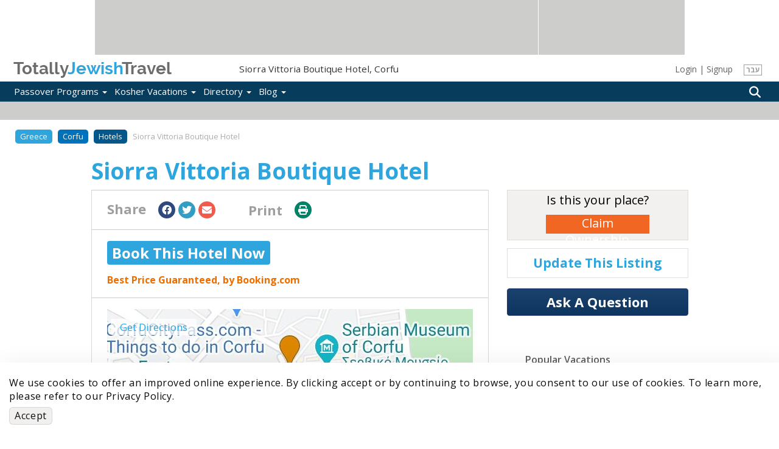

--- FILE ---
content_type: text/html; charset=utf-8
request_url: https://www.totallyjewishtravel.com/Hotel-TE52014-siorra_vittoria_boutique_hotel-Reviews-corfu-Kosher_Jofy_Hotels.html
body_size: 12972
content:
<!DOCTYPE html>
<html lang="en">
<head>
<meta http-equiv="Content-Type" content="text/html; charset=utf-8" />
	<title>Siorra Vittoria Boutique Hotel, Corfu :Kosher &amp; Observant-Friendly Accommodation in Corfu, Greece</title>
	<base href="/" />
	<meta http-equiv="Content-Type" content="text/html; charset=utf-8" />
<link rel="shortcut icon" href="/sites/all/themes/maya/brand/favicon.ico" type="image/x-icon" />
	<link rel="apple-touch-icon" sizes="180x180" href="/sites/all/themes/maya/brand/apple-touch-icon.png">
	<link rel="icon" type="image/png" sizes="32x32" href="/sites/all/themes/maya/brand/favicon-32x32.png">
	<link rel="icon" type="image/png" sizes="16x16" href="/sites/all/themes/maya/brand/favicon-16x16.png">
	<link rel="manifest" href="/sites/all/themes/maya/brand/site.webmanifest">
	<link rel="mask-icon" href="/sites/all/themes/maya/brand/safari-pinned-tab.svg" color="#5bbad5">
	<meta name="msapplication-TileColor" content="#ffffff">
	<meta name="theme-color" content="#ffffff">
			<meta name="description" content="Book Siorra Vittoria Boutique Hotel, Kosher or Jewish Observant Friendly Hotel in Corfu, Greece check the rating, Kosher / Shabbat facilities, nearby shuls or near kosher restaurants, get great Deals, Contact details, Reviews, map, supervision &amp; directions" />
				<meta name="keywords" content="Siorra Vittoria Boutique Hotel, kosher Hotels, Dining, lodging, Corfu, Greece,food, cacher, near shul, kascher, kasher, restarant, cacher, kashrut, deli, restaurant, pizza, supervision, glatt, dairy, meat, parve, vegetarian" />
		<meta http-equiv="X-UA-Compatible" content="IE=edge">
	<meta name="viewport" content="width=device-width, initial-scale=1.0">
		<script>
	(function(w,d,s,l,i){w[l]=w[l]||[];w[l].push({'gtm.start':
	new Date().getTime(),event:'gtm.js'});var f=d.getElementsByTagName(s)[0],
	j=d.createElement(s),dl=l!='dataLayer'?'&l='+l:'';j.async=true;j.src=
	'https://www.googletagmanager.com/gtm.js?id='+i+dl;f.parentNode.insertBefore(j,f);
	})(window,document,'script','dataLayer','GTM-TZNSV3');
	</script>
	<link rel="preload" href="https://static01.totallyjewishtravel.com/sites/all/themes/maya/lib/fontawesome-pro-5.9.0-web/webfonts/fa-regular-400.woff2" as="font" type="font/woff2" crossorigin>
	<link rel="preload" href="https://static01.totallyjewishtravel.com/sites/all/themes/maya/lib/fontawesome-pro-5.9.0-web/webfonts/fa-light-300.woff2" as="font" type="font/woff2" crossorigin>
	<link rel="preload" href="https://static01.totallyjewishtravel.com/sites/all/themes/maya/lib/fontawesome-pro-5.9.0-web/webfonts/fa-solid-900.woff2" as="font" type="font/woff2" crossorigin>
	<link rel="preload" href="https://static01.totallyjewishtravel.com/sites/all/themes/maya/fonts/raleway/raleway-bold.woff2" as="font" type="font/woff2" crossorigin>
		
	<link type="text/css" rel="stylesheet" media="all" href="https://static01.totallyjewishtravel.com/sites/www.totallyjewishtravel.com/files/css/css_0831b9697ba1f85e92e15477f77b4c62.css" />
	<script type="application/ld+json">
{
"@context": "https://schema.org",
"@type": "Organization",
"name": "Totally Jewish Travel Inc.",
"url": "http://www.totallyjewishtravel.com/",
"logo": "https://www.totallyjewishtravel.com/Logo-sTJT.png",
"sameAs": [
"https://www.facebook.com/TotallyJewishTravel",
"https://twitter.com/tjewishtravel",
"https://www.instagram.com/totallyjewishtravel/?hl=en",
"http://www.totallyjewishtravel.com"
]
}
</script>
<script type="application/ld+json">
{
"@context": "http://schema.org",
"@type": "TravelAgency",
"name": "Totally Jewish Travel Inc.",
"description": "Kosher Passover and Year Round Programs & Travel Offers, the World's Leader for 20+ years in Jewish & Kosher Travel, featuring the most comprehensive Kosher Travel & Food Guide",
"image": "https://www.totallyjewishtravel.com/Logo-sTJT.png",
"logo": "https://www.totallyjewishtravel.com/Logo-sTJT.png",
"url": "http://www.totallyjewishtravel.com/",
"telephone": "6179399555",
"sameAs": ["https://twitter.com/tjewishtravel","https://www.facebook.com/TotallyJewishTravel/","https://www.instagram.com/totallyjewishtravel/?hl=en"],
"address": {
"@type": "PostalAddress",
"streetAddress": "School st.",
"addressLocality": "Boston",
"postalCode": "02108",
"addressCountry": "USA"
}
}
</script></head>
<body class="not-front not-logged-in page-new-directory-item-page no-sidebars lang-ltr i18n-en">
<noscript><iframe src="https://www.googletagmanager.com/ns.html?id=GTM-TZNSV3" height="0" width="0" style="display:none;visibility:hidden"></iframe></noscript>
<noscript><img height="1" width="1" style="display:none" src="https://www.facebook.com/tr?id=959448264454281&ev=PageView&noscript=1" /></noscript>

<!--[if IE]>
<link type="text/css" rel="stylesheet" media="all" href="/sites/all/themes/maya/css/ie_style.min.css?I" />
<![endif]-->

<!--[if lt IE 11]>
<link type="text/css" rel="stylesheet" media="all" href="/sites/all/themes/maya/css/ie10_style.min.css?I" />
<![endif]-->

<!--[if lt IE 10]>
<link type="text/css" rel="stylesheet" media="all" href="/sites/all/themes/maya/css/ie9_style.min.css?I" />
<![endif]-->

<!--[if lt IE 9]>
<link type="text/css" rel="stylesheet" media="all" href="/sites/all/themes/maya/css/ie8_style.min.css?I" />
<![endif]-->

<!--[if lt IE 9]>
<script type="text/javascript" src="/sites/all/themes/maya/lib/expfix/html5shiv.min.js?I"></script>
<script type="text/javascript" src="/sites/all/themes/maya/lib/expfix/respond.min.js?I"></script>
<![endif]-->

<!--[if lt IE 9]>
<p class="outdated-browser">You are using an <strong>outdated</strong> browser. Please <a href="https://browsehappy.com/">upgrade your browser</a> to improve your experience.</p>
<![endif]-->

<div id="page" class="page-fluid">

		<div id="header" class="tjtrow"><div id="block-tjtportal-advertising_top_header" class="block block-tjtportal  block-odd ">
        <div class="pre-block-content"></div>
                 <div class="content">
                <div class="tjtrow"><div id="advertising-top-header" class="col-6"><div class="ad-place-left show-tablet"><addspeed as-id="addspeed-46675-15738-tablet" zid="46675" oid="15738" click-target="_blank" noerror="1" /></div><div class="ad-place-left show-desktop"><addspeed as-id="addspeed-46675-15738-desktop" zid="46675" oid="15738" click-target="_blank" noerror="1" /></div><div class="ad-place-right show-desktop"><addspeed as-id="addspeed-46676-15738" zid="46676" oid="15738" click-target="_blank" noerror="1" /></div></div></div>         </div>
        <div class="post-block-content"></div>
</div>
<div id="block-tjtportal-logo_place_header" class="block block-tjtportal  block-even ">
        <div class="pre-block-content"></div>
                 <div class="content">
                <div class="tjtrow"><div id="main-logo-header" class="col-6"><div class="tjtmenuplace"></div><div class="tjtlogo"><a href="/" name="home" title="Home" rel="home"><span class="grey">Totally</span><span class="cyan">Jewish</span><span class="grey">Travel</span></a></div><div id="header-h1"><h1 class="tjt-ellipsis">Siorra Vittoria Boutique Hotel, Corfu</h1></div><div ng-controller="UserManageCtrl" class="user-area-wrapper modal-demo hidden-xs">
	<div class="user-area">
					<div id="user-manage-unlogged">
									<div id="user-manage-login" ng-click="openUserLogin()">Login</div>
					<div class="separator">|</div>
					<div id="user-manage-register"><a href="https://www.totallyjewishtravel.com/registration" rel="nofollow">Signup</a></div>
							</div>
			</div>
</div>
<div class="lang-switcher hidden-xs"><div class="lang-box"><a href="https://www.tjt.co.il" rel="nofollow">עבר</a></div></div><div class="tjtsearchplace"></div></div></div>         </div>
        <div class="post-block-content"></div>
</div>
<div id="block-tjtportal-menu_search_place_header" class="block block-tjtportal  block-odd ">
        <div class="pre-block-content"></div>
                 <div class="content">
                <div class="tjtrow"><div id="menu-search-header" class="col-6"><div id="menu-tjt-main"><div class="navbar navbar-default navbar-static-top" role="navigation"><div class="container"><div class="navbar-header"><button type="button" class="navbar-toggle" data-toggle="collapse" data-target=".navbar-collapse"><span class="icon-bar"></span><span class="icon-bar"></span><span class="icon-bar"></span></button></div><div id="nav-main" class="navbar-collapse collapse"><div class="curtain-top"><button type="button" class="navbar-toggle" data-toggle="collapse" data-target=".navbar-collapse"></button><div class="tjtlogo visible-xs"><a href="/" name="home" title="Home" rel="home"><span class="grey">Totally</span><span class="cyan">Jewish</span><span class="grey">Travel</span></a></div></div><div class="lang-switcher visible-xs"><div class="lang-box"><a href="https://www.tjt.co.il" rel="nofollow">עבר</a></div></div><ul class="nav navbar-nav first-level-menu"><li class="top-nav-m
enu-item"><a data-srcref="https://www.totallyjewishtravel.com/">Passover Programs <span class="caret"></span></a><ul class="dropdown-menu second-level-menu"><li><a href="https://www.totallyjewishtravel.com/passover_resorts/" title="Explore Top Passover Programs 2026: Ultimate Guide to Destinations and Experiences">Passover Programs 2026</a></li>
<li><a href="https://www.totallyjewishtravel.com/passover_resorts/argentina/" title="">Passover Programs in Argentina</a></li>
<li><a href="https://www.totallyjewishtravel.com/passover_resorts/azerbaijan/" title="">Passover Programs in Azerbaijan</a></li>
<li><a href="https://www.totallyjewishtravel.com/passover_resorts/bahamas/" title="">Passover Programs Bahamas</a></li>
<li><a href="https://www.totallyjewishtravel.com/passover_resorts/brazil/" title="">Passover Programs in Brazil</a></li>
<li><a href="https://www.totallyjewishtravel.com/passover_resorts/canada/" title="">Passover Programs in Canada</a></li>
<li><a href="https://www.totallyjewishtravel.com/passover_resorts/caribbean/" title="">Passover Programs Caribbean</a></li>
<li><a href="https://www.totallyjewishtravel.com/passover_resorts/colombia/" title="">Passover Programs in Colombia</a></li>
<li><a href="https://www.totallyjewishtravel.com/passover_resorts/costa-rica/" title="">Passover Programs in Costa Rica</a></li>
<li><a href="https://www.totallyjewishtravel.com/passover_resorts/dominican-republic/" title="Passover programs in the Dominican Republic 2025">Passover Programs Dominican Republic</a></li>
<li><a href="https://www.totallyjewishtravel.com/passover_resorts/europe/">Passover Programs in Europe <span class="caret"></span></a><ul class="dropdown-menu third-level-menu"><li><a href="https://www.totallyjewishtravel.com/passover_resorts/europe/programs-albania/" title="Passover programs 2025 in Albania">Passover Programs in Albania</a></li>
<li><a href="https://www.totallyjewishtravel.com/passover_resorts/europe/programs-croatia/" title="">Passover Programs in Croatia</a></li>
<li><a href="https://www.totallyjewishtravel.com/passover_resorts/europe/programs-cyprus/" title="">Passover Programs in Cyprus</a></li>
<li><a href="https://www.totallyjewishtravel.com/passover_resorts/europe/programs-france/" title="">Passover Programs in France</a></li>
<li><a href="https://www.totallyjewishtravel.com/passover_resorts/europe/programs-georgia/" title="">Passover Programs in Georgia</a></li>
<li><a href="https://www.totallyjewishtravel.com/passover_resorts/europe/programs-greece/" title="">Passover Programs in Greece</a></li>
<li><a href="https://www.totallyjewishtravel.com/passover_resorts/europe/programs-italy/" title="">Passover Programs in Italy</a></li>
<li><a href="https://www.totallyjewishtravel.com/passover_resorts/europe/programs-lithuania/" title="">Passover Programs in Lithuania</a></li>
<li><a href="https://www.totallyjewishtravel.com/passover_resorts/europe/programs-malta/" title="Pesach programs 2025 in Malta">Passover Programs in Malta</a></li>
<li><a href="https://www.totallyjewishtravel.com/passover_resorts/europe/montenegro/" title="Pesach programs 2025 in Montenegro">Passover Programs in Montenegro</a></li>
<li><a href="https://www.totallyjewishtravel.com/passover_resorts/europe/programs-portugal/" title="">Passover Programs in Portugal</a></li>
<li><a href="https://www.totallyjewishtravel.com/passover_resorts/europe/programs-spain/" title="">Passover Programs in Spain</a></li>
<li><a href="https://www.totallyjewishtravel.com/passover_resorts/europe/programs-switzerland/" title="">Passover Programs in Switzerland</a></li>
<li><a href="https://www.totallyjewishtravel.com/passover_resorts/europe/programs-united-kingdom/" title="">Passover Programs in the United Kingdom</a></li>
</ul>
</li>
<li><a href="https://www.totallyjewishtravel.com/passover_resorts/guatemala/" title="">Passover Programs in Guatemala</a></li>
<li><a href="https://www.totallyjewishtravel.com/passover_resorts/israel/" title="">Passover Programs in Israel</a></li>
<li><a href="https://www.totallyjewishtravel.com/passover_resorts/kenya/" title="">Passover Programs in Kenya</a></li>
<li><a href="https://www.totallyjewishtravel.com/passover_resorts/mexico/" title="">Passover Programs in Mexico</a></li>
<li><a href="https://www.totallyjewishtravel.com/passover_resorts/morocco/" title="">Passover Programs in Morocco</a></li>
<li><a href="https://www.totallyjewishtravel.com/passover_resorts/panama/" title="">Passover Programs in Panama</a></li>
<li><a href="https://www.totallyjewishtravel.com/passover_resorts/south_africa/" title="">Passover Programs in South Africa</a></li>
<li><a href="https://www.totallyjewishtravel.com/passover_resorts/thailand/" title="">Passover Programs in Thailand</a></li>
<li><a href="https://www.totallyjewishtravel.com/passover_resorts/dubai/" title="">Passover in Dubai &amp; The UAE</a></li>
<li><a href="https://www.totallyjewishtravel.com/passover_resorts/usa/">Passover Programs in the USA <span class="caret"></span></a><ul class="dropdown-menu third-level-menu"><li><a href="https://www.totallyjewishtravel.com/passover_resorts/usa/program-arizona/" title="">Passover Programs in Arizona</a></li>
<li><a href="https://www.totallyjewishtravel.com/passover_resorts/usa/programs-california/" title="">Passover Programs in California</a></li>
<li><a href="https://www.totallyjewishtravel.com/passover_resorts/usa/programs-colorado/" title="">Passover Programs in Colorado</a></li>
<li><a href="https://www.totallyjewishtravel.com/passover_resorts/usa/program-connecticut/" title="">Passover Programs in Connecticut</a></li>
<li><a href="https://www.totallyjewishtravel.com/passover_resorts/usa/program-florida/" title="">Passover Programs in Florida</a></li>
<li><a href="https://www.totallyjewishtravel.com/passover_resorts/usa/program-georgia/" title="">Passover Programs in Georgia</a></li>
<li><a href="https://www.totallyjewishtravel.com/passover_resorts/usa/hawaii/" title="">Passover Programs in Hawaii</a></li>
<li><a href="https://www.totallyjewishtravel.com/passover_resorts/usa/program-maryland/" title="">Passover Programs in Maryland</a></li>
<li><a href="https://www.totallyjewishtravel.com/passover_resorts/usa/programs-nevada/" title="">Passover Programs in Nevada</a></li>
<li><a href="https://www.totallyjewishtravel.com/passover_resorts/usa/programs-new-jersey/" title="">Passover Programs in New Jersey</a></li>
<li><a href="https://www.totallyjewishtravel.com/passover_resorts/usa/program-new-york/" title="">Passover Programs in New York</a></li>
<li><a href="https://www.totallyjewishtravel.com/passover_resorts/usa/program-texas/" title="">Passover Programs in Texas</a></li>
<li><a href="https://www.totallyjewishtravel.com/passover_resorts/usa/programs-utah/" title="">Passover Programs in Utah</a></li>
</ul>
</li>
<li><a href="https://www.totallyjewishtravel.com/passover_resorts/uzbekistan/" title="">Passover Programs in Uzbekistan</a></li>
</ul>
</li>
<li class="top-nav-m
enu-item"><a data-srcref="https://www.totallyjewishtravel.com/">Kosher Vacations <span class="caret"></span></a><ul class="dropdown-menu second-level-menu"><li><a href="https://www.totallyjewishtravel.com/vacations/kosher_winter_vacations/" title="">Kosher Winter Sun Vacations</a></li>
<li><a href="https://www.totallyjewishtravel.com/kosher_cruises/" title="">Kosher Cruises</a></li>
<li><a href="https://www.totallyjewishtravel.com/tours" title="Best Kosher Tours">Kosher Tours</a></li>
<li><a href="https://www.totallyjewishtravel.com/vacations/ski_and_mountain/" title="">Kosher Ski &amp; Sports Vacations</a></li>
<li><a href="https://www.totallyjewishtravel.com/vacations/kosher_hotels_and_resorts/" title="">Kosher Hotels Year Round</a></li>
<li><a href="https://www.totallyjewishtravel.com/vacations/kosher-safaris/" title="">Kosher Safaris</a></li>
<li><a href="https://www.totallyjewishtravel.com/jewish-tour-guides/" title="Jewish Tour Guides">Jewish Tour Guides</a></li>
<li><a href="https://www.totallyjewishtravel.com/apartments_villas_rentals/" title="Villa &amp; Apartment Rentals">Kosher Villa &amp; Apartment Rentals</a></li>
<li><a href="https://www.totallyjewishtravel.com/vacations/shavuot/" title="">Shavuot Programs </a></li>
<li><a href="https://www.totallyjewishtravel.com/vacations/summer_and_winter_sun/" title="">Kosher Summer Vacations 2026</a></li>
<li><a href="https://www.totallyjewishtravel.com/vacations/succot/" title="">Kosher Sukkot Programs</a></li>
<li><a href="https://www.totallyjewishtravel.com/vacations/rosh_hashana/" title="">Kosher Rosh Hashanah</a></li>
</ul>
</li>
<li class="top-nav-m
enu-item"><a data-srcref="https://www.totallyjewishtravel.com/">Directory <span class="caret"></span></a><ul class="dropdown-menu second-level-menu"><li><a href="https://www.totallyjewishtravel.com/directory" title="">Kosher &amp; Jewish in...</a></li>
<li><a href="https://www.totallyjewishtravel.com/directory#search-nearme" title="">Kosher &amp; Jewish Near me</a></li>
<li><a href="https://www.totallyjewishtravel.com/KosherRestaurants/" title="Kosher Eateries">Kosher Eateries</a></li>
<li><a href="https://www.totallyjewishtravel.com/Hotels/" title="">Kosher &amp; Jofy* Hotels</a></li>
<li><a href="https://www.totallyjewishtravel.com/VacationRentals/" title="">Kosher &amp; Jofy* Rentals</a></li>
<li><a href="https://www.totallyjewishtravel.com/Synagogues/" title="">Synagogues &amp; Minyanim</a></li>
<li><a href="https://www.totallyjewishtravel.com/tjt_directory_new_listing.html" title="">Update The Directory</a></li>
<li><a href="https://www.totallyjewishtravel.com/shabbat_times/" title="">Shabbat Times</a></li>
</ul>
</li>
<li class="top-nav-m
enu-item"><a data-srcref="https://www.totallyjewishtravel.com/">Blog <span class="caret"></span></a><ul class="dropdown-menu second-level-menu"><li><a href="https://www.totallyjewishtravel.com/blog/" title="New Child">Kosher Travel Digest</a></li>
<li><a href="https://www.totallyjewishtravel.com/blog/jewish-travel-destinations-blog/" title="">Destinations Blog</a></li>
<li><a href="https://www.totallyjewishtravel.com/blog/passover-blog/" title="Kosher Directory">Passover Program Blog</a></li>
</ul>
</li>
</ul><div ng-controller="UserManageCtrl" class="user-area-wrapper modal-demo visible-xs">
	<div class="user-area">
					<div id="user-manage-unlogged">
									<div id="user-manage-login" class="btn user-manage-login" ng-click="openUserLogin()">Login</div>
					<div id="user-manage-register" class="btn user-manage-register"><a href="https://www.totallyjewishtravel.com/registration" rel="nofollow">Signup</a></div>
							</div>
			</div>
</div>
</div></div></div></div><div class="tjtsearchplace" ng-controller="headerSearch">
	<div class="search-types">
		<div class="components-wrapper">
			<div class="search-intro">
				<div class="main" ng-bind="searchText"></div>
				<div class="sub" ng-bind="introInfoText"></div>
			</div>
			<div class="tabs-wrapper">
				<ul class="nav nav-tabs" role="tablist">
					<li id="directory_tab" role="presentation" class="active"><a href="#directory" ng-click="clearSearch(['vacation','nearby'], 'srchDirectory');" aria-controls="directory" role="tab" data-toggle="tab"><i class="fa fa-list-alt" aria-hidden="true"></i>Directory</a></li>
					<li id="nearby_tab" role="presentation"><a href="#nearby" ng-click="getLocCoords();" aria-controls="nearby" role="tab" data-toggle="tab"><i class="fas fa-map-marker-alt" aria-hidden="true"></i>Nearby</a></li>
					<li id="vacations_tab" role="presentation"><a href="#vacations" ng-click="clearSearch(['directory','nearby'], 'srchFeatures');" aria-controls="vacations" role="tab" data-toggle="tab"><i class="fa fa-suitcase" aria-hidden="true"></i>Vacations</a></li>
				</ul>
				<div class="tab-content">
					<div role="tabpanel" class="tab-pane active" id="directory">
						<ac ac-class="search-directory" ac-name="search_directory" ng-model="search.directory" items="results" chosen="chsobj" ac-enter-key="applyHeaderSearch({type:'directory'})" ac-placeholder="Enter Destination..."></ac>
					</div>
					<div role="tabpanel" class="tab-pane" id="nearby">
						<input type="search" id="hdr-search-nearby" name="hdr-search-nearby" ng-model="search.nearby" placeholder="Enter a Location..." />
					</div>
					<div role="tabpanel" class="tab-pane" id="vacations">
						<input type="text" class="search-vacation" name="search_vacations" ng-model="search.vacation" dl-enter-key="applyHeaderSearch({type:'vacation'});" placeholder="Search for...">
					</div>
				</div>
			</div>
		</div>
	</div>
	<div ng-click="closeButtonClick();" class="btn-search">
		<i class="fa fa-search" aria-hidden="true"></i>
	</div>
</div>

</div></div>         </div>
        <div class="post-block-content"></div>
</div>
<div id="block-tjtportal-sub_header_ad_place" class="block block-tjtportal  block-even ">
        <div class="pre-block-content"></div>
                 <div class="content">
                <div class="tjtrow"><div class="sub-header-ad-wrapper"><div id="sub-header-ad-m" class="col-6 sub-header-ad show-mobile"><div class="the-ad-place"><addspeed as-id="addspeed-88582-15738" zid="88582" oid="15738" click-target="_blank" noerror="1" /></div></div><div id="sub-header-ad-t" class="col-6 sub-header-ad show-tablet"><div class="the-ad-place"><addspeed as-id="addspeed-88578-15738" zid="88578" oid="15738" click-target="_blank" noerror="1" /></div></div><div id="sub-header-ad-d" class="col-6 sub-header-ad show-desktop"><div class="the-ad-place"><addspeed as-id="addspeed-48064-15738" zid="48064" oid="15738" click-target="_blank" noerror="1" /></div></div></div></div>         </div>
        <div class="post-block-content"></div>
</div>
</div>

		
		<div id="main" class="footer-spacer main-inner">
			<div class='contianer container-fluid custom-page'>

				
				
				<div id="content">

																<div id="content-area" class="content-region">
							<div id="default-content-top"></div>
							<div id="default-content">

								
								<div id="content-info">
																																			</div>

								<div ng-controller="tjtDirectoryItemCtrl">

	<section class="sticky-header" sticky-header scroll-parent="#main" sticky-start-invisible>
	<div class="container">
		<div class="row">
			<div class="col-xs-4 hidden-xs">
				<div class="tjtlogo"><a href="/" name="home" title="Home" rel="home"><span class="grey">Totally</span><span class="cyan">Jewish</span><span class="grey">Travel</span></a></div>
			</div>
			<div class="col-xs-12 col-sm-8">
				<div class="social-icons-container-mob pull-right">
					<ul class="social-icons">
						<li><a href="" ng-click="facebookShare()" class="social-media-icon--facebook" rel="nofollow external noopener"><i class="fab fa-facebook" aria-hidden="true"></i></a></li>
						<li><a id="sticky-header-twitter-share-button" href="" ng-click="twitterShare()" class="social-media-icon--twitter" rel="nofollow external noopener"><i class="fab fa-twitter" aria-hidden="true"></i></a></li>
						<li><a id="sticky-header-email-share-button" href="" class="social-media-icon--envelope"><i class="fa fa-envelope" aria-hidden="true"></i></a></li>
						<li ng-if="model.loggedin"><a href="" ng-click="toggleSave()" class="social-media-icon--star" ng-class="{disabled: !itemSaved}"><i class="fa fa-star" aria-hidden="true"></i></a></li>
						<li class="hidden-xs"><a href="" class="social-media-icon--print" onclick="window.print();"><i class="fa fa-print" aria-hidden="true"></i></a></li>
						<li class="visible-xs"><a id="sticky-header-whatsapp-share-button" href="" class="social-media-icon--whatsapp" rel="nofollow external noopener"><i class="fab fa-whatsapp" aria-hidden="true"></i></a></li>
					</ul>
					<a href="" class="to-top" back-to-top><i class="fa fa-arrow-up" aria-hidden="true"></i> top</a>
					<button ng-if="!model.loggedin" type='button' class="btn btn-simple hidden-xs" ng-click="openUserLogin()">Login</button>
				</div>
			</div>
		</div>
	</div>
</section>

	
	<section class="breadcrumb-container">
	<div class="container">
		<ol class="custom-breadcrumb">
																		<li class=""><a href="Kosher_Tours-TL385-greece_europe-Vacations.html">Greece</a></li>
						
																						<li class=""><a href="Kosher_Tours-TL1439-corfu_greece-Vacations.html">Corfu</a></li>
						
																						<li class=""><a href="kosherhotels-TJ1439-corfu_greece-Observant_Friendly_Accommodation.html">Hotels</a></li>
						
																<li class="active">Siorra Vittoria Boutique Hotel</li>
									</ol>
	</div>
</section>


	<section class="middle-section">

		<div class="container-sm">

			<div class="row middle-section-top xs-mob">
				<div class="col-xs-12">
					<h1 id="main-di-title" tnid="52014">Siorra Vittoria Boutique Hotel</h1>
					<div ng-if="!!model.itemReviews" class="reviews">
						<span ng-bind="model.itemReviews.avgRate"></span>
						<div class="star-rating" star-rating rating-value="model.itemReviews.avgRate" data-max="5" read-only="true"></div>
					</div><!-- reviews -->
				</div>
			</div><!-- row -->

			<div class="section-flex-row clearfix">

				<div class="col-xs-12 col-sm-8 primary-container">

					<div class="primary primary-general-info">

						<div class="info-list share-container">
	<span ng-bind="model.texts.share"></span>
	<ul class="social-icons sm">
		<li>
			<ul>
				<li class="visible-xs"><a id="social-whatsapp-share-button" href="" class="social-media-icon--whatsapp"><i class="fab fa-whatsapp" aria-hidden="true"></i></a></li>
				<li><a href="" ng-click="facebookShare()" class="social-media-icon--facebook"><i class="fab fa-facebook" aria-hidden="true"></i></a></li>
				<li><a id="social-twitter-share-button" href="" class="social-media-icon--twitter"><i class="fab fa-twitter" aria-hidden="true"></i></a></li>
				<li><a id="social-email-share-button" href="" class="social-media-icon--envelope"><i class="fa fa-envelope" aria-hidden="true"></i></a></li>
			</ul>
		</li>
		<li ng-if="model.loggedin"><span ng-bind="model.itemSavedText"></span><a href="" ng-click="toggleSave()" class="social-media-icon--star" ng-class="{disabled: !itemSaved}"><i class="fa fa-star" aria-hidden="true"></i></a></li>
		<li class="hidden-xs"><span ng-bind="model.texts.print"></span><a href="" class="social-media-icon--print" onclick="window.print();"><i class="fa fa-print" aria-hidden="true"></i></a></li>
	</ul>
</div>

						
													<div class="info-list booking-com">
								<a href="http://www.booking.com/hotel/gr/siorra-vittoria.html?aid=1175577&no_rooms=1&group_adults=1" rel="nofollow external noopener">Book This Hotel Now</a>
																	<p>Best Price Guaranteed, by Booking.com</p>
															</div><!-- general-info -->
						
						<div class="info-list primary-map-section">
							<div class="map-wrapper">
																<img class="di-gmap-static" src="/sites/all/themes/maya/images/dimapsnap/efafb1e3b783bb6d60846021d4564045.jpg" ng-click="showLocationsMapPopup(0);" />
																<a ng-href="{{model.itemGmapDirURL}}" class="get-direction" ng-bind="model.texts.getDirections" target="_blank"></a>
							</div><!-- map-wrapper -->

							<div class="contact-info">
								<p id="business-address">Stefanou Padova 36 Corfu, Ágios Rókkos, 491 00, Greece</p>
								<ul>
	<li ng-repeat="phones in model.itemContacts.phones"><a ng-href="tel:{{phones.content}}" class="tel"><i class="fa fa-phone" aria-hidden="true"></i> &#x200E;{{phones.title}}</a></li>
	<li ng-repeat="faxes in model.itemContacts.faxes"><a ng-href="tel:{{faxes.content}}" class="tel"><i class="fa fa-fax" aria-hidden="true"></i> &#x200E;{{faxes.title}}</a></li>
	<li ng-repeat="emails in model.itemContacts.emails"><a href="mailto:{{emails.content}}?cc=admin@totallyjewishtravel.com"><i class="fa fa-envelope" aria-hidden="true"></i> {{emails.title}}</a></li>
	<li ng-repeat="webs in model.itemContacts.webs"><a ng-href="{{webs.content}}" rel="nofollow external noopener" target="_blank"><i class="fa fa-desktop" aria-hidden="true"></i> {{webs.title}}</a></li>
</ul>							</div><!-- sidebar-contact-info -->
						</div>

						
													<div class="info-list general-leave-comments" ng-cloak>
								<p><strong>{{model.texts.comments}}:</strong> Non kosher hotel 7 minutes walk from&nbsp;Corfu Synagogue</p>
							</div><!-- general-leave-comments -->
						
					</div><!-- primary -->

				</div>

				<div class="col-xs-12 col-sm-4 secondary-wrapper">

					<div class="secondary">

						<a ng-if="!!model.userUid" ng-href="/tjt_directory/{{model.itemId}}/update_listing.html" class="update-listing update-listing-xs visible-xs" ng-bind="model.texts.updateThisListing"></a>
						<a ng-if="!model.userUid" href="" ng-click="openUserLogin()" class="update-listing update-listing-xs visible-xs" ng-bind="model.texts.updateThisListing"></a>

						<section class="manage-apartment">
							<h2 ng-bind="model.texts.isThisYourPlace"></h2>
							<a ng-if="!!model.userUid" href="" class="btn-orange-big" ng-click="showClaimOwnership();" ng-bind="model.texts.claimOwnership"></a>
							<a ng-if="!model.userUid" href="" class="btn-orange-big" ng-click="openUserLogin();" ng-bind="model.texts.claimOwnership"></a>
						</section><!-- manage-apartment -->

						<a ng-if="!!model.userUid" href="/tjt_directory/{{model.itemId}}/update_listing.html" class="update-listing hidden-xs" ng-bind="model.texts.updateThisListing"></a>
<a ng-if="!model.userUid" href="" ng-click="openUserLogin()" class="update-listing hidden-xs" ng-bind="model.texts.updateThisListing"></a>

<div class="btns-group hidden-xs">
	<a ng-if="!!model.userUid" href="" tjt-local-ref="questions-anchor" class="btn-secondary" ng-bind="model.texts.askQuestion"></a>
	<a ng-if="!model.userUid" href="" ng-click="openUserLogin()" class="btn-secondary" ng-bind="model.texts.askQuestion"></a>
	<a ng-if="!!model.itemQuestions" href="" tjt-local-ref="questions-anchor" class="btn-secondary" ng-bind="model.texts.viewQuestions"></a>
</div>
						<section ng-if="model.itemPopularVacations" class="popular-vacations" ng-cloak>
	<h2 class="section-title" ng-bind="model.texts.popularVacations"></h2>
	<ul class="custom-links clearfix">
		<li ng-repeat="field in model.itemPopularVacations.fields"><a ng-href="{{field.link}}"><span>{{field.title}}</span></a></li>
	</ul>
</section>
						<section class="sidebar-banner hidden-xs">
	<div class="show-mobile">
		<div class="the-ad-place"><addspeed as-id="addspeed-88710-15738-mobile" zid="88710" oid="15738" click-target="_blank" noerror="1" /></div>
	</div>
	<div class="show-tablet">
		<div class="the-ad-place"><addspeed as-id="addspeed-88581-15738-tablet" zid="88581" oid="15738" click-target="_blank" noerror="1" /></div>
	</div>
	<div class="show-desktop">
		<div class="the-ad-place"><addspeed as-id="addspeed-88580-15738-desktop" zid="88580" oid="15738" click-target="_blank" noerror="1" /></div>
	</div>
</section>
						
					</div><!-- secondary -->

				</div>

			</div><!-- row -->

			<section class="sidebar-banner visible-xs">
	<div class="show-mobile">
		<div class="the-ad-place"><addspeed as-id="addspeed-88710-15738-mobile" zid="88710" oid="15738" click-target="_blank" noerror="1" /></div>
	</div>
	<div class="show-tablet">
		<div class="the-ad-place"><addspeed as-id="addspeed-88581-15738-tablet" zid="88581" oid="15738" click-target="_blank" noerror="1" /></div>
	</div>
	<div class="show-desktop">
		<div class="the-ad-place"><addspeed as-id="addspeed-88580-15738-desktop" zid="88580" oid="15738" click-target="_blank" noerror="1" /></div>
	</div>
</section>
			<div ng-controller="tjtReviewsCtrl">

	<div class="review-header">
		<div ng-if="!!model.itemReviews && !!model.itemReviews.total" class="flex-2">
			<div class="reviews">
				<span ng-bind="model.itemReviews.avgRate"></span>
				<div class="star-rating" star-rating rating-value="model.itemReviews.avgRate" data-max="5" read-only="true"></div>
				<span class="text-reviews" ng-bind="model.itemReviews.basedOn"></span>
			</div><!-- reviews -->
		</div>
		<div class="flex btn-center">
			<button ng-if="!!model.userUid" type="button" class="btn-primary" ng-click="addUserReview()" ng-bind="model.texts.writeAReview"></button>
			<button ng-if="!model.userUid" type="button" class="btn-primary" ng-click="openUserLogin()" ng-bind="model.texts.writeAReview"></button>
		</div>
	</div>

	<section ng-if="!!model.itemReviews" class="comments-section">

		<div ng-repeat="review in model.itemReviews.reviews | startFrom: (model.reviewsPaging.currentPage - 1) * model.reviewsPaging.itemsPerPage | limitTo: model.reviewsPaging.itemsPerPage" class="row comment-list">

			<div class="profile-wrapper">
				<div class="profile-img">
					<img ng-src="{{review.image}}" alt="">
				</div>
				<div class="profile-info">
					<span ng-bind="review.name"></span>
					<span ng-if="review.userSince">{{review.userSince}}</span>
					<span ng-if="review.userTotalReviews">{{review.userTotalReviews}} reviews</span>
				</div>
			</div>

			<div class="comment-info">
				<div class="row">
					<div class="col-xs-12 col-sm-9">
						<h2 ng-bind="review.title"></h2>
						<div class="reviews">
							<span ng-bind="review.overall_rating"></span>
							<div class="star-rating" star-rating rating-value="review.overall_rating" data-max="5" read-only="true" no-place-holders="true"></div>
							<span class="reviews-text-info" ng-bind="review.reviewed"></span>
						</div><!-- reviews -->
					</div>
					<div class="col-xs-3 likes-mob">
						<ul class="likes-list">
							<li><a href="" ng-class="{me: review.feedbacks.metd}" ng-click="sendFeedback(review.arrId, 'td', 'itemReviews', 'reviews')" class="likes">{{review.feedbacks.td}}&nbsp;<i class="fa fa-thumbs-down" aria-hidden="true"></i></a></li>
							<li><a href="" ng-class="{me: review.feedbacks.metu}" ng-click="sendFeedback(review.arrId, 'tu', 'itemReviews', 'reviews')" class="likes">{{review.feedbacks.tu}}&nbsp;<i class="fa fa-thumbs-up" aria-hidden="true"></i></a></li>
						</ul>
					</div>
				</div><!-- row -->
				<p ng-bind="review.review" class="comment-review-text text-overflow-hidden" tjt-read-more></p>
			</div><!-- comment-info -->

		</div><!-- row -->

		<div ng-if="(model.itemReviews.total > model.reviewsPaging.itemsPerPage)" class="row">
			<div class="pagination-block">
				<nav aria-label="Page navigation">

					<ul uib-pagination first-text="first" last-text="last" previous-text="previous" next-text="next" template-url="sites/all/themes/maya/lib/angular-tpls/pagination-items.tpl.html" total-items="model.itemReviews.total" items-per-page="model.reviewsPaging.itemsPerPage" ng-model="model.reviewsPaging.currentPage" ng-change="callReviews(model.reviewsPaging.currentPage)" max-size="2" class="pagination clearfix" boundary-links="true" boundary-link-numbers="true">
					</ul>

				</nav>
			</div><!-- pagination-block -->
		</div>

	</section><!-- comments-section -->

</div>

		</div>

	</section><!-- middle-section -->

	<div ng-controller="tjtQuestionsCtrl">

	<section class="bottom-section" ng-cloak>

		<a id="questions-anchor"></a>

		<div class="questions-and-answers-top">
			<div class="container-sm flex-row">
				<h3>{{model.texts.questionsnanswers}} <span class="visible-xs">({{model.itemQuestions.total}})</span></h3>
				<span class="hidden-xs"><span>{{model.itemQuestions.total}}</span>  {{model.itemQuestions.questionsText}}</span>
				<button ng-if="!!model.userUid" type="button" class="btn-secondary" ng-click="addUserQuestion()" ng-bind="model.texts.askQuestion"></button>
				<button ng-if="!model.userUid" type="button" class="btn-secondary" ng-click="openUserLogin()" ng-bind="model.texts.askQuestion"></button>
			</div>
		</div>

		<section ng-if="!!model.itemQuestions" class="question-section">

			<div ng-repeat="question in model.itemQuestions.questions | limitTo: model.questionsLimitItems"  class="question-list">

				<div class="container-sm">
					<div class="row">
						<div class="profile-wrapper">
							<div class="profile-img">
								<img ng-src="{{question.image}}" alt="">
							</div>
							<div class="profile-info">
								<span ng-bind="question.name"></span>
								<span ng-bind="question.userSince"></span>
								<span ng-bind="question.userTotalQuestions"></span>
							</div>
						</div>

						<div class="question-answer-info">

							<div class="question-info">
								<div class="row">
									<div class="col-xs-12 col-sm-9">
									<!-- <h2 ng-bind-html="question.question" tooltip="{{question.question}}"  tooltip-persistent></h2> -->
									<h2 ng-bind-html="question.question"></h2>
									</div>
								</div>
								<span ng-bind="question.posted"></span>
							</div>

							<div class="answer-block">

								<h4 ng-if="question.answers.length" ng-bind="model.texts.topAnswer"></h4>

								<div class="row" ng-repeat="answer in question.answers | limitTo: question.answersLimitItems">
									<div class="profile-wrapper profile-wrapper-answ">
										<div class="profile-img">
											<img ng-src="{{answer.image}}" alt="">
										</div>
									</div>

									<div class="answer-info">
										<p ng-class="{'owner-reply': (!!answer.uid && (answer.uid == model.ownerUid))}">
											<span ng-bind="answer.name"></span>
											<span ng-bind="answer.posted"></span>
											<span ng-if="!!answer.uid && (answer.uid == model.ownerUid)">({{model.texts.owner}})</span>

										<ul class="likes-list">
											<li><a href="" ng-class="{me: answer.feedbacks.metu}" ng-click="sendAnswerFeedback(answer.arrId, question.arrId, 'tu')" class="likes">{{answer.feedbacks.tu}}&nbsp;<i class="fa fa-thumbs-up" aria-hidden="true"></i></a></li>
										</ul>

										</p>
										<p ng-bind="answer.answer"></p>
									</div>
								</div>

								<div class="links-group">
									<a ng-if="question.answersTotal > question.answersLimitItems" href="" ng-click="showAllAnswers(question.arrId)">{{model.texts.showAnswers}} ({{question.answersTotal}})</a>
									<button ng-if="!!model.userUid" type="button" ng-click="addUserAnswer(question.arrId)" class="btn-secondary sm" ng-bind="model.texts.answer"></button>
									<button ng-if="!model.userUid" type="button" ng-click="openUserLogin()" class="btn-secondary sm" ng-bind="model.texts.answer"></button>
								</div>

							</div>

						</div>

					</div>
				</div>
			</div>

		</section>



		<section ng-if="!!model.itemQuestions && (model.itemQuestions.total > model.questionsLimitItems)" class="question-area">
			<div class="container-sm">
				<a href="" ng-click="showAllQuestions()">{{model.texts.showQuestions}} ({{model.itemQuestions.total}})</a>
			</div>
		</section>

	</section>

</div>
</div>

							</div>
							<div id="default-content-bottom"></div>
						</div>
						<!-- /content-area -->
					
				</div>
				<!-- /content -->
			</div> <!-- container -->
		</div>
		<!-- /main -->


		
		<div id="ftr-pre-cntnt"></div>

</div>

<div id="footer" class="footer">
	<div id="block-tjtportal-tjt_footer" class="block block-tjtportal  block-odd ">
        <div class="pre-block-content"></div>
                 <div class="content">
                <div class="container">
	<div class="col-xs-12 col-sm-11 col-sm-offset-1">
		<div class="tjtlogo">
			<a href="/" name="home" title="Home" rel="home"><span class="grey">Totally</span><span class="cyan">Jewish</span><span class="grey">Travel</span></a>
		</div>
		<div class="tjt-ellipsis">The web's leading meeting point for Jewish & Kosher Travel and Leisure</div>
	</div>
	<div class="row">
		<div class="col-xs-12 col-sm-7 col-sm-offset-1 text-center footer-menu-container">
			<ul class="footer-menu">
									<li><a href="https://www.totallyjewishtravel.com/about_us">About Us</a></li>
									<li><a href="https://www.totallyjewishtravel.com/contact_us">Contact Us</a></li>
									<li><a href="https://www.totallyjewishtravel.com/passover_programs_faq">Passover Programs FAQ</a></li>
									<li><a href="https://www.totallyjewishtravel.com/advertise">Advertise</a></li>
									<li><a href="https://www.totallyjewishtravel.com/advertise-terms">Advertising Terms</a></li>
									<li><a href="passover_resorts/">Passover Programs</a></li>
									<li><a href="https://www.totallyjewishtravel.com/privacy-policy">Privacy Policy</a></li>
									<li><a href="https://www.totallyjewishtravel.com/terms">Terms of Use</a></li>
									<li><a href="https://www.totallyjewishtravel.com/tjt_kosher_travel_faq">TJT Kosher Travel FAQ</a></li>
							</ul>
		</div>
		<div class="col-sm-4 text-center">
			<div class="footer-socials">
				<h2>Lets Be Social</h2>
				<ul class="socials">
											<li><a href="https://www.facebook.com/TotallyJewishTravel" rel="nofollow external noopener" class="social-icon circle"><i class="fab fa-facebook" title="Totally Jewish Travel on Facebook" aria-hidden="true"></i><span class="sr-only">Totally Jewish Travel on Facebook</span></a></li>											<li><a href="https://twitter.com/tjewishtravel" rel="nofollow external noopener" class="social-icon circle"><i class="fab fa-twitter" title="Totally Jewish Travel on Twitter" aria-hidden="true"></i><span class="sr-only">Totally Jewish Travel on Twitter</span></a></li>											<li><a href="https://www.instagram.com/totallyjewishtravel/" rel="nofollow external noopener" class="social-icon circle"><i class="fab fa-instagram" title="Totally Jewish Travel on Instagram" aria-hidden="true"></i><span class="sr-only">Totally Jewish Travel on Instagram</span></a></li>									</ul>
			</div>
		</div>
	</div>
</div>
<div ng-show="model.needCookiebar" class="cookie-bar-container" ng-controller="tjtCookiebarCtrl" ng-cloak>
    <div id="cookieBar">
        <div class="cookieBarInner">
            <span class="cookieBarText">
                We use cookies to offer an improved online experience. By clicking accept or by continuing to browse, you consent to our use of cookies. To learn more, please refer to our Privacy Policy.            </span>
            <span class="cookieBarButtons">
                <a href="#" class="cookieBarButton cookieBarConsentButton" ng-click="confirmRead($event)">Accept</a>
            </span>
        </div>
    </div>
</div>
         </div>
        <div class="post-block-content"></div>
</div>
</div>

<!-- /page -->
<script type="text/javascript">
<!--//--><![CDATA[//><!--
var TjtGlobals = TjtGlobals || {}; TjtGlobals.initial = TjtGlobals.initial || {}; TjtGlobals.initial.slides = {}; TjtGlobals.initial.content = {}; TjtGlobals.initial.loadmsg = [];TjtGlobals.initial.userdata = TjtGlobals.initial.userdata || { uid: '0', username: '', mail: '', firstName: '', lastName: '', fullName: '' };TjtGlobals.initial.csrf = {"POST_extlogin":"6b81f6ceff3a003e421e52f6073ac149","GET_locac":"f70c675986440aec06f7f9e3d633a537","GET_starsaveditem":"fe855bef9b64304b00cdab71898893c9","PUT_starsaveitem":"b37b050598258a68af5249e5a83b1499","GET_itemreviews":"466af4b74c13447038e8333fe5dbf30e","GET_itemquestions":"826bc5d64527c78071cfd30f010b972c","GET_itemcontacts":"3f4de4b52744199765d6cfd03f4df8e0","POST_addreview":"ddf0918af98d36cfb8b50b64d74829ed","POST_addquestion":"42b818fdb619271a48111b511e72ce57","PUT_feedbackitem":"6db54229b61c886c0ea54806309ebdea","POST_addanswer":"72239c20ab0f9fd6c1b3763bbd7b4ca8","GET_linksset":"357915d53dc89ce74a3ec303588f3069","POST_directoryitemupdate":"fb8878ab881120ab3565f80c2007947c","POST_emailpageshare":"02fc0bb792fc2f55eff3a00c83937466"};TjtGlobals.initial.text = {"bodyTitle":"Continue With","facebookDesc":"Sign in with Facebook","googleDesc":"Sign in with Google","emailDesc":"Sign up with Email","atopptou":"By proceeding, you agree to our","privacyPolicy":"Privacy Policy","and":"and","termsOfUse":"Terms of Use","alreadyMember":"Already A Member","emailAddress":"Email Address","password":"Password","forgotPassword":"Forgot Password","login":"Login","enternamepwd":"Please Enter name and password","readMoreDirective":"Read More >> ","readLessDirective":"Read Less << ","first":"first","last":"last","previous":"previous","next":"next","search":"Search","srchFeatures":"Kosher Programs, Resorts & Tours","srchDirectory":"Hotels, Restaurants, Business and more...","srchNearby":"Kosher & Jewish Places","operationFailed":"Operation failed","noResultsFound":"No results found","unfortunatelyBadAccuracy":"Unfortunately your device's location data accuracy is very low at the moment. In order to get accurate results, please enter your location manually.","myPlaces":"My Places","myAccount":"My Account","myReviews":"My Reviews","logOut":"Log Out","writeAReview":"Write A Review","share":"Share","save":"Save","saved":"Saved","print":"Print","generalInformation":"General Information","updateThisListing":"Update This Listing","getDirections":"Get Directions","price":"Price","meals":"Meals","creditCards":"Credit Cards","deliveries":"Deliveries","supervision":"Supervision","cuisine":"Cuisine","foodType":"Food Type","religion":"Religion","nusach":"Nusach","prayers":"Prayers","rabbi":"Rabbi","origin":"Origin","starsRate":"Star Rating","apartmentType":"Type","kosherStatus":"Kosher Status","beds":"Beds","hours":"Hours","comments":"Comments","addreviewOverallRating":"Overall Rating","reviewsOverallRatingMessage":"The overall rating is based on your feedback below","addReviewCategory01":"Comfort","addReviewCategory02":"Service \/ Staff","addReviewCategory03":"Value","addreviewReviewTitle":"Title of your review","addreviewReviewTitlePH":"Summarize your review in few words","addreviewContentTitle":"Your review","addreviewContentTitlePH":"Tell people about your experience. The good and the bad but don't forget to be respectful.","addreviewPriceRange":"Price Range","addreviewPriceInexpensive":"Inexpensive","addreviewPriceMidrange":"Midrange","addreviewPriceFinedining":"Fine Dining","submit":"Submit","addreviewAgreePrefix":"We will not publish badmouthing reviews, courses and not accurate","addreviewIAgree":"I Agree","reviewShouldAgree":"You should check the `I Agree` at the bottom","reviewShouldRateAll":"You should rate all categories","reviewShouldHaveTitle":"You should write a title","reviewShouldHaveContent":"You should write a content","reviewAddedMsg":"Your review have posted successfully","reviewFailedMsg":"Your review post have failed","addreviewThanksMessage":"Thank you for your contribution, please allow 14 days for publishing your review","addquestionThanksMessage":"Thank you! Your question will be published shortly. Stand by for a response.","questionCategory":"Your Question","questPlaceLoc":"Question about this place location","questPlaceKashrut":"Question about this place`s food type or kashrut","questPlaceAvail":"Question about this place`s opening times and availibilty","other":"Other","addquestionContentTitle":"Your Question","addquestionContentTitlePH":"Ask whatever you like as long as its relevant to the business.","isThisYourPlace":"Is this your place?","claimOwnership":"Claim Ownership","askQuestion":"Ask A Question","viewQuestions":"View All Questions","showQuestions":"Show all questions","questionShouldHaveCategory":"You should choose a category","questionShouldHaveContent":"You should write a content","answerShouldHaveContent":"You should write an answer","questionAddedMsg":"Your question have posted successfully","questionFailedMsg":"Your question post have failed","questionsnanswers":"Questions & Answers","question":"Question","answer":"Answer","showAnswers":"Show all answers","topAnswer":"Top Answer","addanswerContentTitle":"Answer","addanswerContentTitlePH":"Place your answer here","owner":"Owner","specialOfferTitle":"Special Offer","popularVacations":"Popular Vacations","claimOwnershipOnLocation":"Claim ownership on this location","claimOwnershipContactMsg":"We will contact you, normally within 3-5 business days, to the email address of your registered user account in order to verify your ownership.","claimOwnershipPromo":"Claimed locations enjoy a fast route for publishing (normaly 3 business days instead of 14)  as well as the ability to reply to reviews, answer questions of users etc.","claimOwnershipDecleration":"I am the owner, director or staff-member of this place","checkCheckboxClaimOwnership":"Please check the checkbox for claiming ownership","sharingTJTPageUsingEmail":"Send this page to a friend","yourName":"Your Name","friendName":"Friend Name","yourEmail":"Your eMail","friendEmail":"Friend eMail"};TjtGlobals.initial.content['contentAttributes'] = {"itemType":"directory","dtype":230,"directoryType":"Kosher Hotels","imageSrc":null,"address":"Stefanou Padova 36 Corfu, \u00c1gios R\u00f3kkos, 491 00, Greece","url":"Hotel-TE52014-siorra_vittoria_boutique_hotel-Reviews-corfu-Kosher_Jofy_Hotels.html","title":"Siorra Vittoria Boutique Hotel","nid":52014,"tnid":52014,"owner":0,"pdi":null,"coords":[19.9215391,39.6222341]};TjtGlobals.initial['language'] = {"language":"en","name":"English","native":"English","direction":"0","enabled":"1","plurals":"0","formula":"","domain":"https:\/\/www.totallyjewishtravel.com","prefix":"","weight":"0","javascript":""};TjtGlobals.initial['fbAppId'] = '998311963607341';TjtGlobals.initial['googleClientId'] = '333969128799-2o7i1jup1uvtvj6kslvjfcg30tp4uemm.apps.googleusercontent.com';TjtGlobals.initial['googleRecaptchaSiteKey'] = '6Ld0QxsUAAAAAJx-WPyGjjnz3fMRTxG_9B3m9x6n';TjtGlobals.initial['googleMapApiId'] = 'AIzaSyDtjTQR4v5m1xg6RMzMwtqwC6ZuyXphoh8';TjtGlobals.initial['needFBService'] = '1';TjtGlobals.initial['needGplusService'] = '1';TjtGlobals.initial['needGRecaptchaService'] = '';TjtGlobals.initial['needGMapService'] = '1';TjtGlobals.initial['needTwttrService'] = '1';
//--><!]]>
</script>
<script type="text/javascript" src="https://static01.totallyjewishtravel.com/sites/www.totallyjewishtravel.com/files/js/js_d6b08b21c236f88fa906e61c29b505ac.js"></script>
<script type="text/javascript">
<!--//--><![CDATA[//><!--
jQuery.extend(Drupal.settings, { "basePath": "/", "fivestar": { "titleUser": "Your rating: ", "titleAverage": "Average: ", "feedbackSavingVote": "Saving your vote...", "feedbackVoteSaved": "Your vote has been saved.", "feedbackDeletingVote": "Deleting your vote...", "feedbackVoteDeleted": "Your vote has been deleted." }, "jcarousel": { "ajaxPath": "https://www.totallyjewishtravel.com/jcarousel/ajax/views" } });
//--><!]]>
</script>
<script type="text/javascript">
<!--//--><![CDATA[//><!--

var googletag = googletag || {};
googletag.cmd = googletag.cmd || [];
(function() {
var gads = document.createElement('script');
gads.async = true;
gads.type = 'text/javascript';
var useSSL = 'https:' == document.location.protocol;
gads.src = (useSSL ? 'https:' : 'http:') + '//www.googletagservices.com/tag/js/gpt.js';
var node = document.getElementsByTagName('script')[0];
node.parentNode.insertBefore(gads, node);
})();

//--><!]]>
</script>
<script type="text/javascript">
<!--//--><![CDATA[//><!--

function trackOutboundLink(link, category, action) {

try {
_gaq.push(['_trackEvent', category , action]);
} catch(err){}

setTimeout(function() {
document.location.href = link.href;
}, 100);
}
//--><!]]>
</script>
<script type="text/javascript">
<!--//--><![CDATA[//><!--
!function(f,b,e,v,n,t,s){if(f.fbq)return;n=f.fbq=function(){n.callMethod?n.callMethod.apply(n,arguments):n.queue.push(arguments)};if(!f._fbq)f._fbq=n;n.push=n;n.loaded=!0;n.version='2.0';n.queue=[];t=b.createElement(e);t.async=!0;t.src=v;s=b.getElementsByTagName(e)[0];s.parentNode.insertBefore(t,s)}(window, document,'script','https://connect.facebook.net/en_US/fbevents.js');fbq('init', '959448264454281');fbq('track', 'PageView');
//--><!]]>
</script>
<script type="text/javascript" src="https://static01.totallyjewishtravel.com/sites/www.totallyjewishtravel.com/files/js/js_79fe2257a5201450a2a89f72ba2f7a1e.js"></script>


</body>

</html>
